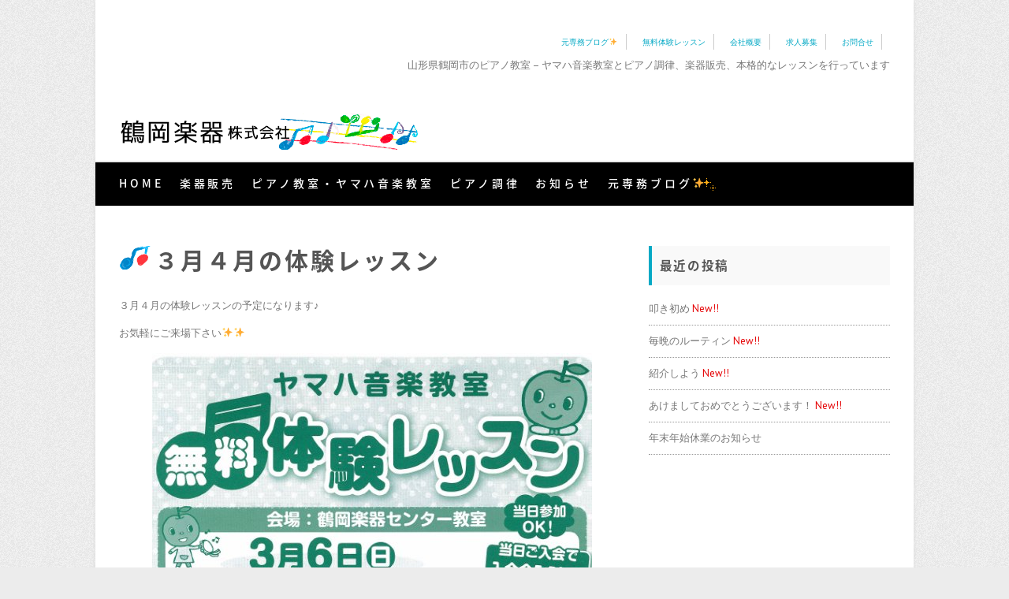

--- FILE ---
content_type: text/html; charset=UTF-8
request_url: https://turuoka-gakki.com/archives/7506
body_size: 6807
content:

<!DOCTYPE html>
<html lang="ja">
<head>

		<meta charset="UTF-8" />
	<meta name="viewport" content="width=device-width, initial-scale=1, maximum-scale=1">
	<link rel="index" href="https://tsuruoka-gakki.com" title="鶴岡市のピアノ音楽教室 楽器販売 鶴岡楽器" />
	<title>
		３月４月の体験レッスン | 鶴岡楽器	</title>
	<link rel="profile" href="https://gmpg.org/xfn/11" />
	<link rel="pingback" href="https://turuoka-gakki.com/xmlrpc.php" />	
<link rel='dns-prefetch' href='//fonts.googleapis.com' />
<link rel='dns-prefetch' href='//s.w.org' />
<link rel="alternate" type="application/rss+xml" title="鶴岡楽器 &raquo; フィード" href="https://turuoka-gakki.com/feed" />
<link rel="alternate" type="application/rss+xml" title="鶴岡楽器 &raquo; コメントフィード" href="https://turuoka-gakki.com/comments/feed" />
<link rel="alternate" type="application/rss+xml" title="鶴岡楽器 &raquo; ３月４月の体験レッスン のコメントのフィード" href="https://turuoka-gakki.com/archives/7506/feed" />
		<script type="text/javascript">
			window._wpemojiSettings = {"baseUrl":"https:\/\/s.w.org\/images\/core\/emoji\/11\/72x72\/","ext":".png","svgUrl":"https:\/\/s.w.org\/images\/core\/emoji\/11\/svg\/","svgExt":".svg","source":{"concatemoji":"https:\/\/turuoka-gakki.com\/wp-includes\/js\/wp-emoji-release.min.js?ver=4.9.26"}};
			!function(e,a,t){var n,r,o,i=a.createElement("canvas"),p=i.getContext&&i.getContext("2d");function s(e,t){var a=String.fromCharCode;p.clearRect(0,0,i.width,i.height),p.fillText(a.apply(this,e),0,0);e=i.toDataURL();return p.clearRect(0,0,i.width,i.height),p.fillText(a.apply(this,t),0,0),e===i.toDataURL()}function c(e){var t=a.createElement("script");t.src=e,t.defer=t.type="text/javascript",a.getElementsByTagName("head")[0].appendChild(t)}for(o=Array("flag","emoji"),t.supports={everything:!0,everythingExceptFlag:!0},r=0;r<o.length;r++)t.supports[o[r]]=function(e){if(!p||!p.fillText)return!1;switch(p.textBaseline="top",p.font="600 32px Arial",e){case"flag":return s([55356,56826,55356,56819],[55356,56826,8203,55356,56819])?!1:!s([55356,57332,56128,56423,56128,56418,56128,56421,56128,56430,56128,56423,56128,56447],[55356,57332,8203,56128,56423,8203,56128,56418,8203,56128,56421,8203,56128,56430,8203,56128,56423,8203,56128,56447]);case"emoji":return!s([55358,56760,9792,65039],[55358,56760,8203,9792,65039])}return!1}(o[r]),t.supports.everything=t.supports.everything&&t.supports[o[r]],"flag"!==o[r]&&(t.supports.everythingExceptFlag=t.supports.everythingExceptFlag&&t.supports[o[r]]);t.supports.everythingExceptFlag=t.supports.everythingExceptFlag&&!t.supports.flag,t.DOMReady=!1,t.readyCallback=function(){t.DOMReady=!0},t.supports.everything||(n=function(){t.readyCallback()},a.addEventListener?(a.addEventListener("DOMContentLoaded",n,!1),e.addEventListener("load",n,!1)):(e.attachEvent("onload",n),a.attachEvent("onreadystatechange",function(){"complete"===a.readyState&&t.readyCallback()})),(n=t.source||{}).concatemoji?c(n.concatemoji):n.wpemoji&&n.twemoji&&(c(n.twemoji),c(n.wpemoji)))}(window,document,window._wpemojiSettings);
		</script>
		<style type="text/css">
img.wp-smiley,
img.emoji {
	display: inline !important;
	border: none !important;
	box-shadow: none !important;
	height: 1em !important;
	width: 1em !important;
	margin: 0 .07em !important;
	vertical-align: -0.1em !important;
	background: none !important;
	padding: 0 !important;
}
</style>
<link rel='stylesheet' id='contact-form-7-css'  href='https://turuoka-gakki.com/wp-content/plugins/contact-form-7/includes/css/styles.css?ver=5.0.1' type='text/css' media='all' />
<link rel='stylesheet' id='attitude_style-css'  href='https://turuoka-gakki.com/wp-content/themes/dework/style.css?ver=4.9.26' type='text/css' media='all' />
<link rel='stylesheet' id='google_fonts-css'  href='https://fonts.googleapis.com/css?family=PT+Sans%7CPhilosopher&#038;ver=4.9.26' type='text/css' media='all' />
            <script>
                if (document.location.protocol != "https:") {
                    document.location = document.URL.replace(/^http:/i, "https:");
                }
            </script>
            <script type='text/javascript' src='https://turuoka-gakki.com/wp-includes/js/jquery/jquery.js?ver=1.12.4'></script>
<script type='text/javascript' src='https://turuoka-gakki.com/wp-includes/js/jquery/jquery-migrate.min.js?ver=1.4.1'></script>
<script type='text/javascript' src='https://turuoka-gakki.com/wp-content/themes/dework/library/js/tinynav.js?ver=4.9.26'></script>
<script type='text/javascript' src='https://turuoka-gakki.com/wp-content/themes/dework/library/js/backtotop.js?ver=4.9.26'></script>
<link rel='https://api.w.org/' href='https://turuoka-gakki.com/wp-json/' />
<link rel="EditURI" type="application/rsd+xml" title="RSD" href="https://turuoka-gakki.com/xmlrpc.php?rsd" />
<link rel="wlwmanifest" type="application/wlwmanifest+xml" href="https://turuoka-gakki.com/wp-includes/wlwmanifest.xml" /> 
<link rel='prev' title='お目覚め&#x2728;&#x2728;' href='https://turuoka-gakki.com/archives/7502' />
<link rel='next' title='４日連続！' href='https://turuoka-gakki.com/archives/7511' />
<link rel="canonical" href="https://turuoka-gakki.com/archives/7506" />
<link rel='shortlink' href='https://turuoka-gakki.com/?p=7506' />
<link rel="alternate" type="application/json+oembed" href="https://turuoka-gakki.com/wp-json/oembed/1.0/embed?url=https%3A%2F%2Fturuoka-gakki.com%2Farchives%2F7506" />
<link rel="alternate" type="text/xml+oembed" href="https://turuoka-gakki.com/wp-json/oembed/1.0/embed?url=https%3A%2F%2Fturuoka-gakki.com%2Farchives%2F7506&#038;format=xml" />
<script type="text/javascript">
(function(url){
	if(/(?:Chrome\/26\.0\.1410\.63 Safari\/537\.31|WordfenceTestMonBot)/.test(navigator.userAgent)){ return; }
	var addEvent = function(evt, handler) {
		if (window.addEventListener) {
			document.addEventListener(evt, handler, false);
		} else if (window.attachEvent) {
			document.attachEvent('on' + evt, handler);
		}
	};
	var removeEvent = function(evt, handler) {
		if (window.removeEventListener) {
			document.removeEventListener(evt, handler, false);
		} else if (window.detachEvent) {
			document.detachEvent('on' + evt, handler);
		}
	};
	var evts = 'contextmenu dblclick drag dragend dragenter dragleave dragover dragstart drop keydown keypress keyup mousedown mousemove mouseout mouseover mouseup mousewheel scroll'.split(' ');
	var logHuman = function() {
		var wfscr = document.createElement('script');
		wfscr.type = 'text/javascript';
		wfscr.async = true;
		wfscr.src = url + '&r=' + Math.random();
		(document.getElementsByTagName('head')[0]||document.getElementsByTagName('body')[0]).appendChild(wfscr);
		for (var i = 0; i < evts.length; i++) {
			removeEvent(evts[i], logHuman);
		}
	};
	for (var i = 0; i < evts.length; i++) {
		addEvent(evts[i], logHuman);
	}
})('//turuoka-gakki.com/?wordfence_lh=1&hid=08EF8B6F5F4C1F06699BDBCD247298C7');
</script>	<!-- Global site tag (gtag.js) - Google Analytics -->
	<link href="https://fonts.googleapis.com/earlyaccess/notosansjapanese.css" rel="stylesheet" />

	<script>
		window.dataLayer = window.dataLayer || [];
		function gtag(){dataLayer.push(arguments);}
		gtag('js', new Date());

		gtag('config', 'UA-115030438-1');
	</script>

</head>

<body data-rsssl=1 class="post-template-default single single-post postid-7506 single-format-standard ">
	
	<div class="wrapper">
				<header id="branding" >
					<div class=" header-top">
	<div class="container clearfix">
		<div class="hgroup-wrap clearfix">
								<section class="hgroup-right">
					<div class="menu-topnav-container"><ul id="menu-topnav" class="menu"><li id="menu-item-361" class="menu-item menu-item-type-taxonomy menu-item-object-category menu-item-361"><a href="https://turuoka-gakki.com/archives/category/blog">元専務ブログ✨</a></li>
<li id="menu-item-360" class="menu-item menu-item-type-post_type menu-item-object-page menu-item-360"><a href="https://turuoka-gakki.com/%e7%84%a1%e6%96%99%e4%bd%93%e9%a8%93%e3%83%ac%e3%83%83%e3%82%b9%e3%83%b3%e3%81%b8%e3%81%ae%e3%81%8a%e7%94%b3%e8%be%bc%e3%81%bf">無料体験レッスン</a></li>
<li id="menu-item-259" class="menu-item menu-item-type-post_type menu-item-object-page menu-item-259"><a href="https://turuoka-gakki.com/%e4%bc%9a%e7%a4%be%e6%a6%82%e8%a6%81">会社概要</a></li>
<li id="menu-item-7434" class="menu-item menu-item-type-post_type menu-item-object-page menu-item-7434"><a href="https://turuoka-gakki.com/%e6%b1%82%e4%ba%ba%e5%8b%9f%e9%9b%86">求人募集</a></li>
<li id="menu-item-258" class="menu-item menu-item-type-post_type menu-item-object-page menu-item-258"><a href="https://turuoka-gakki.com/%e3%81%8a%e5%95%8f%e5%90%88%e3%81%9b">お問合せ</a></li>
<li class="default-menu"><a href="https://turuoka-gakki.com" title="Navigation">Navigation</a></li></ul></div>						<p id="site-description">山形県鶴岡市のピアノ教室 &#8211; ヤマハ音楽教室とピアノ調律、楽器販売、本格的なレッスンを行っています</p>
					</section><!-- .hgroup-right -->	
							<hgroup id="site-logo" class="clearfix">
												<h1 id="site-title"> 
								<a href="https://turuoka-gakki.com/" title="鶴岡楽器" rel="home">
									<img src="https://turuoka-gakki.com/wp-content/uploads/2014/12/tsurugakki-logo.png" alt="鶴岡楽器">
								</a>
							</h1>
											
				</hgroup><!-- #site-logo -->
			
		</div><!-- .hgroup-wrap -->
	</div><!-- .container -->	
	</div><!-- .container -->	


	<nav id="access" class="clearfix">
					<div class="container clearfix"><ul class="root"><li id="menu-item-29" class="menu-item menu-item-type-post_type menu-item-object-page menu-item-home menu-item-29"><a href="https://turuoka-gakki.com/">HOME</a></li>
<li id="menu-item-33" class="menu-item menu-item-type-post_type menu-item-object-page menu-item-33"><a href="https://turuoka-gakki.com/%e6%a5%bd%e5%99%a8%e8%b2%a9%e5%a3%b2">楽器販売</a></li>
<li id="menu-item-31" class="menu-item menu-item-type-post_type menu-item-object-page menu-item-31"><a href="https://turuoka-gakki.com/%e3%83%a4%e3%83%9e%e3%83%8f%e9%9f%b3%e6%a5%bd%e6%95%99%e5%ae%a4">ピアノ教室・ヤマハ音楽教室</a></li>
<li id="menu-item-30" class="menu-item menu-item-type-post_type menu-item-object-page menu-item-30"><a href="https://turuoka-gakki.com/%e3%83%94%e3%82%a2%e3%83%8e%e8%aa%bf%e5%be%8b">ピアノ調律</a></li>
<li id="menu-item-115" class="menu-item menu-item-type-taxonomy menu-item-object-category current-post-ancestor current-menu-parent current-post-parent menu-item-115"><a href="https://turuoka-gakki.com/archives/category/info">お知らせ</a></li>
<li id="menu-item-369" class="menu-item menu-item-type-taxonomy menu-item-object-category menu-item-369"><a href="https://turuoka-gakki.com/archives/category/blog">元専務ブログ✨</a></li>
<li class="default-menu"><a href="https://turuoka-gakki.com" title="Navigation">Navigation</a></li></ul></div><!-- .container -->
					</nav><!-- #access --> 		
				</header>
		
				<div id="main" class="container clearfix">

<div id="container">
	

<div id="primary" class="no-margin-left">
   <div id="content">	<section id="post-7506" class="post-7506 post type-post status-publish format-standard has-post-thumbnail hentry category-info">
		<article>


			
			<header class="entry-header">
    			<h1 class="entry-title">
    				３月４月の体験レッスン    			</h1><!-- .entry-title -->
  			</header>

  			
  			
  			<div class="entry-content clearfix">
    			<p><!-- wp:paragraph --></p>
<p>３月４月の体験レッスンの予定になります♪</p>
<p><!-- /wp:paragraph --></p>
<p><!-- wp:paragraph --></p>
<p>お気軽にご来場下さい&#x2728;&#x2728;</p>
<p><!-- /wp:paragraph --></p>
<p><!-- wp:image {"id":7505,"sizeSlug":"large"} --></p>
<figure class="wp-block-image size-large"><img src="https://turuoka-gakki.com/wp-content/uploads/2022/03/fotor_1646123281280241830054470981955718.jpg" alt="" class="wp-image-7505" srcset="https://turuoka-gakki.com/wp-content/uploads/2022/03/fotor_1646123281280241830054470981955718.jpg 558w, https://turuoka-gakki.com/wp-content/uploads/2022/03/fotor_1646123281280241830054470981955718-201x300.jpg 201w" sizes="(max-width: 558px) 100vw, 558px" /></figure>
<p><!-- /wp:image --></p>
  			</div>
  			<div class="entry-meta-bar clearfix">	        			
    			<div class="entry-meta">
    				<span class="by-author">By <a href="https://turuoka-gakki.com/archives/author/tsuruokagakki">鶴岡楽器</a></span> |
    				<span class="date"><a href="https://turuoka-gakki.com/archives/7506" title="8:31 AM">2022年3月1日</a></span> |
    				             		<span class="category"><a href="https://turuoka-gakki.com/archives/category/info" rel="category tag">お知らせ</a></span> |
             	 
    				             		<span class="comments"><a href="https://turuoka-gakki.com/archives/7506#respond">No Comments</a></span> |
             	 		          				
    			</div><!-- .entry-meta -->
    		</div>

  						<ul class="default-wp-page clearfix">
				<li class="previous"><a href="https://turuoka-gakki.com/archives/7502" rel="prev"><span class="meta-nav">&larr;</span> お目覚め&#x2728;&#x2728;</a></li>
				<li class="next"><a href="https://turuoka-gakki.com/archives/7511" rel="next">４日連続！ <span class="meta-nav">&rarr;</span></a></li>
			</ul>
		
<div id="comments" class="comments-area">

	
	
		<div id="respond" class="comment-respond">
		<h3 id="reply-title" class="comment-reply-title">コメントを残す <small><a rel="nofollow" id="cancel-comment-reply-link" href="/archives/7506#respond" style="display:none;">コメントをキャンセル</a></small></h3>			<form action="https://turuoka-gakki.com/wp-comments-post.php" method="post" id="commentform" class="comment-form">
				<p class="comment-notes"><span id="email-notes">メールアドレスが公開されることはありません。</span> <span class="required">*</span> が付いている欄は必須項目です</p><p class="comment-form-comment"><label for="comment">コメント</label> <textarea id="comment" name="comment" cols="45" rows="8" maxlength="65525" required="required"></textarea></p><p class="comment-form-author"><label for="author">名前 <span class="required">*</span></label> <input id="author" name="author" type="text" value="" size="30" maxlength="245" required='required' /></p>
<p class="comment-form-email"><label for="email">メール <span class="required">*</span></label> <input id="email" name="email" type="text" value="" size="30" maxlength="100" aria-describedby="email-notes" required='required' /></p>
<p class="comment-form-url"><label for="url">サイト</label> <input id="url" name="url" type="text" value="" size="30" maxlength="200" /></p>
<p><img src="https://turuoka-gakki.com/wp-content/plugins/siteguard__/really-simple-captcha/tmp/1227150706.png" alt="CAPTCHA"></p><p><label for="siteguard_captcha">上に表示された文字を入力してください。</label><br /><input type="text" name="siteguard_captcha" id="siteguard_captcha" class="input" value="" size="10" aria-required="true" /><input type="hidden" name="siteguard_captcha_prefix" id="siteguard_captcha_prefix" value="1227150706" /></p><p class="form-submit"><input name="submit" type="submit" id="submit" class="submit" value="コメントを送信" /> <input type='hidden' name='comment_post_ID' value='7506' id='comment_post_ID' />
<input type='hidden' name='comment_parent' id='comment_parent' value='0' />
</p><p style="display: none;"><input type="hidden" id="akismet_comment_nonce" name="akismet_comment_nonce" value="4e626b56cb" /></p><p style="display: none;"><input type="hidden" id="ak_js" name="ak_js" value="172"/></p>			</form>
			</div><!-- #respond -->
	
</div><!-- #comments .comments-area -->
		</article>
	</section>
</div><!-- #content --></div><!-- #primary -->


<div id="secondary">
	

        <aside id="recent-posts-with-newmark-2" class="widget widget_recent_entries_with_newmark">        <h3 class="widget-title">最近の投稿</h3>        <ul>
                <li><a href="https://turuoka-gakki.com/archives/8777" title="叩き初め">叩き初め</a> 

<span style="color:#e50003">New!!</span></li>
                <li><a href="https://turuoka-gakki.com/archives/8773" title="毎晩のルーティン">毎晩のルーティン</a> 

<span style="color:#e50003">New!!</span></li>
                <li><a href="https://turuoka-gakki.com/archives/8771" title="紹介しよう">紹介しよう</a> 

<span style="color:#e50003">New!!</span></li>
                <li><a href="https://turuoka-gakki.com/archives/8765" title="あけましておめでとうございます！">あけましておめでとうございます！</a> 

<span style="color:#e50003">New!!</span></li>
                <li><a href="https://turuoka-gakki.com/archives/8760" title="年末年始休業のお知らせ">年末年始休業のお知らせ</a> 

</li>
                </ul>
        </aside>
</div><!-- #secondary --></div><!-- #container -->


	   </div><!-- #main -->

	   
	   	
	   
	   <footer id="colophon" class="clearfix">
			

		<div class="widget-wrap">
			<div class="container">
				<div class="widget-area clearfix">
						<aside id="recent-posts-3" class="widget widget_recent_entries">		<h3 class="widget-title">最新の記事</h3>		<ul>
											<li>
					<a href="https://turuoka-gakki.com/archives/8777">叩き初め</a>
									</li>
											<li>
					<a href="https://turuoka-gakki.com/archives/8773">毎晩のルーティン</a>
									</li>
											<li>
					<a href="https://turuoka-gakki.com/archives/8771">紹介しよう</a>
									</li>
											<li>
					<a href="https://turuoka-gakki.com/archives/8765">あけましておめでとうございます！</a>
									</li>
											<li>
					<a href="https://turuoka-gakki.com/archives/8760">年末年始休業のお知らせ</a>
									</li>
					</ul>
		</aside><aside id="text-2" class="widget widget_text"><h3 class="widget-title">鶴岡楽器株式会社</h3>			<div class="textwidget"><p>山形県鶴岡市本町一丁目9－43<br />
TEL: 0235-22-1310<br />
<iframe style="border: 0;" src="https://www.google.com/maps/embed?pb=!1m14!1m8!1m3!1d3112.6335164940183!2d139.8295249!3d38.726222299999996!3m2!1i1024!2i768!4f13.1!3m3!1m2!1s0x5f8c1a989e43f0ed%3A0x193fcd7bebb9fa17!2z5bGx5b2i55yM6ba05bKh5biC5pys55S677yR5LiB55uu77yZ4oiS77yU77yT!5e0!3m2!1sja!2sjp!4v1418718248267" frameborder="0"></iframe></p>
</div>
		</aside>				</div><!-- .widget-area -->
			</div><!-- .container -->
		</div><!-- .widget-wrap -->
		
<div id="site-generator">
				<div class="container"><div class="menu-nav-container"><ul id="menu-nav-1" class="menu"><li class="menu-item menu-item-type-post_type menu-item-object-page menu-item-home menu-item-29"><a href="https://turuoka-gakki.com/">HOME</a></li>
<li class="menu-item menu-item-type-post_type menu-item-object-page menu-item-33"><a href="https://turuoka-gakki.com/%e6%a5%bd%e5%99%a8%e8%b2%a9%e5%a3%b2">楽器販売</a></li>
<li class="menu-item menu-item-type-post_type menu-item-object-page menu-item-31"><a href="https://turuoka-gakki.com/%e3%83%a4%e3%83%9e%e3%83%8f%e9%9f%b3%e6%a5%bd%e6%95%99%e5%ae%a4">ピアノ教室・ヤマハ音楽教室</a></li>
<li class="menu-item menu-item-type-post_type menu-item-object-page menu-item-30"><a href="https://turuoka-gakki.com/%e3%83%94%e3%82%a2%e3%83%8e%e8%aa%bf%e5%be%8b">ピアノ調律</a></li>
<li class="menu-item menu-item-type-taxonomy menu-item-object-category current-post-ancestor current-menu-parent current-post-parent menu-item-115"><a href="https://turuoka-gakki.com/archives/category/info">お知らせ</a></li>
<li class="menu-item menu-item-type-taxonomy menu-item-object-category menu-item-369"><a href="https://turuoka-gakki.com/archives/category/blog">元専務ブログ✨</a></li>
<li class="default-menu"><a href="https://turuoka-gakki.com" title="Navigation">Navigation</a></li></ul></div><div class="copyright">Copyright &copy; 2026 <a href="https://turuoka-gakki.com/" title="鶴岡楽器" ><span>鶴岡楽器</span></a></div><!-- .copyright --><div style="clear:both;"></div>
			</div><!-- .container -->
			</div><!-- #site-generator --><div class="back-to-top"><a href="#branding">Back to Top</a></div>		</footer>
	   
			

	</div><!-- .wrapper -->

	 

<script type='text/javascript'>
/* <![CDATA[ */
var wpcf7 = {"apiSettings":{"root":"https:\/\/turuoka-gakki.com\/wp-json\/contact-form-7\/v1","namespace":"contact-form-7\/v1"},"recaptcha":{"messages":{"empty":"\u3042\u306a\u305f\u304c\u30ed\u30dc\u30c3\u30c8\u3067\u306f\u306a\u3044\u3053\u3068\u3092\u8a3c\u660e\u3057\u3066\u304f\u3060\u3055\u3044\u3002"}}};
/* ]]> */
</script>
<script type='text/javascript' src='https://turuoka-gakki.com/wp-content/plugins/contact-form-7/includes/js/scripts.js?ver=5.0.1'></script>
<script type='text/javascript' src='https://turuoka-gakki.com/wp-includes/js/comment-reply.min.js?ver=4.9.26'></script>
<script type='text/javascript' src='https://turuoka-gakki.com/wp-includes/js/wp-embed.min.js?ver=4.9.26'></script>
<script async="async" type='text/javascript' src='https://turuoka-gakki.com/wp-content/plugins/akismet/_inc/form.js?ver=4.0.3'></script>

</body>
</html>